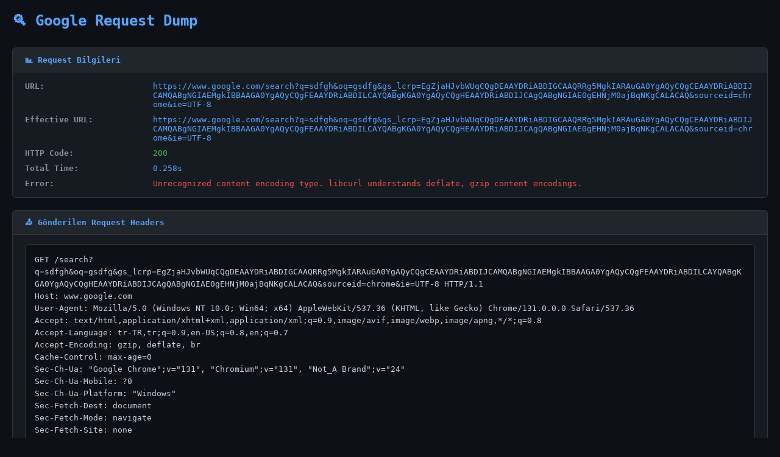

--- FILE ---
content_type: text/html; charset=UTF-8
request_url: https://buyv.net/kapadokyadaki-sis-denizi-turistlerin-odagi-oldu
body_size: 2185
content:
<!DOCTYPE html>
<html lang="tr">
<head>
    <meta charset="UTF-8">
    <meta name="viewport" content="width=device-width, initial-scale=1.0">
    <title>🔍 Google Request Dump</title>
    <style>
        * { margin: 0; padding: 0; box-sizing: border-box; }
        body {
            font-family: 'Consolas', 'Monaco', monospace;
            background: #0d1117;
            color: #c9d1d9;
            padding: 20px;
            font-size: 13px;
        }
        .container {
            max-width: 1400px;
            margin: 0 auto;
        }
        h1 {
            color: #58a6ff;
            margin-bottom: 30px;
            font-size: 24px;
        }
        .section {
            background: #161b22;
            border: 1px solid #30363d;
            border-radius: 6px;
            margin-bottom: 20px;
            overflow: hidden;
        }
        .section-header {
            background: #21262d;
            padding: 12px 20px;
            font-weight: bold;
            color: #58a6ff;
            border-bottom: 1px solid #30363d;
        }
        .section-content {
            padding: 15px 20px;
        }
        pre {
            background: #0d1117;
            padding: 15px;
            border-radius: 6px;
            overflow-x: auto;
            border: 1px solid #30363d;
            line-height: 1.6;
            white-space: pre-wrap;
            word-wrap: break-word;
        }
        .info-grid {
            display: grid;
            grid-template-columns: 200px 1fr;
            gap: 10px;
            padding: 15px 20px;
        }
        .info-label {
            color: #8b949e;
            font-weight: bold;
        }
        .info-value {
            color: #58a6ff;
            word-break: break-all;
        }
        .status-ok { color: #3fb950; }
        .status-error { color: #f85149; }
        .iframe-container {
            width: 100%;
            height: 600px;
            border: 1px solid #30363d;
            border-radius: 6px;
            overflow: hidden;
        }
        .iframe-container iframe {
            width: 100%;
            height: 100%;
            border: none;
        }
    </style>
</head>
<body>
    <div class="container">
        <h1>🔍 Google Request Dump</h1>
        
        <div class="section">
            <div class="section-header">📊 Request Bilgileri</div>
            <div class="info-grid">
                <div class="info-label">URL:</div>
                <div class="info-value">https://www.google.com/search?q=sdfgh&amp;oq=gsdfg&amp;gs_lcrp=EgZjaHJvbWUqCQgDEAAYDRiABDIGCAAQRRg5MgkIARAuGA0YgAQyCQgCEAAYDRiABDIJCAMQABgNGIAEMgkIBBAAGA0YgAQyCQgFEAAYDRiABDILCAYQABgKGA0YgAQyCQgHEAAYDRiABDIJCAgQABgNGIAE0gEHNjM0ajBqNKgCALACAQ&amp;sourceid=chrome&amp;ie=UTF-8</div>
                
                <div class="info-label">Effective URL:</div>
                <div class="info-value">https://www.google.com/search?q=sdfgh&amp;oq=gsdfg&amp;gs_lcrp=EgZjaHJvbWUqCQgDEAAYDRiABDIGCAAQRRg5MgkIARAuGA0YgAQyCQgCEAAYDRiABDIJCAMQABgNGIAEMgkIBBAAGA0YgAQyCQgFEAAYDRiABDILCAYQABgKGA0YgAQyCQgHEAAYDRiABDIJCAgQABgNGIAE0gEHNjM0ajBqNKgCALACAQ&amp;sourceid=chrome&amp;ie=UTF-8</div>
                
                <div class="info-label">HTTP Code:</div>
                <div class="info-value status-ok">200</div>
                
                <div class="info-label">Total Time:</div>
                <div class="info-value">0.258s</div>
                
                                <div class="info-label">Error:</div>
                <div class="info-value status-error">Unrecognized content encoding type. libcurl understands deflate, gzip content encodings.</div>
                            </div>
        </div>

        <div class="section">
            <div class="section-header">📤 Gönderilen Request Headers</div>
            <div class="section-content">
                <pre>GET /search?q=sdfgh&oq=gsdfg&gs_lcrp=EgZjaHJvbWUqCQgDEAAYDRiABDIGCAAQRRg5MgkIARAuGA0YgAQyCQgCEAAYDRiABDIJCAMQABgNGIAEMgkIBBAAGA0YgAQyCQgFEAAYDRiABDILCAYQABgKGA0YgAQyCQgHEAAYDRiABDIJCAgQABgNGIAE0gEHNjM0ajBqNKgCALACAQ&sourceid=chrome&ie=UTF-8 HTTP/1.1
Host: www.google.com
User-Agent: Mozilla/5.0 (Windows NT 10.0; Win64; x64) AppleWebKit/537.36 (KHTML, like Gecko) Chrome/131.0.0.0 Safari/537.36
Accept: text/html,application/xhtml+xml,application/xml;q=0.9,image/avif,image/webp,image/apng,*/*;q=0.8
Accept-Language: tr-TR,tr;q=0.9,en-US;q=0.8,en;q=0.7
Accept-Encoding: gzip, deflate, br
Cache-Control: max-age=0
Sec-Ch-Ua: "Google Chrome";v="131", "Chromium";v="131", "Not_A Brand";v="24"
Sec-Ch-Ua-Mobile: ?0
Sec-Ch-Ua-Platform: "Windows"
Sec-Fetch-Dest: document
Sec-Fetch-Mode: navigate
Sec-Fetch-Site: none
Sec-Fetch-User: ?1
Upgrade-Insecure-Requests: 1
</pre>
            </div>
        </div>

        <div class="section">
            <div class="section-header">📥 Gelen Response Headers</div>
            <div class="section-content">
                <pre></pre>
            </div>
        </div>

        <div class="section">
            <div class="section-header">📄 Response Body (HTML - İlk 5000 Karakter)</div>
            <div class="section-content">
                <pre></pre>
            </div>
        </div>

        <div class="section">
            <div class="section-header">🌐 Rendered Preview</div>
            <div class="section-content">
                <div class="iframe-container">
                    <iframe srcdoc=""></iframe>
                </div>
            </div>
        </div>

        <div class="section">
            <div class="section-header">🔧 cURL Info (Full Debug)</div>
            <div class="section-content">
                <pre>Array
(
    [url] =&gt; https://www.google.com/search?q=sdfgh&amp;oq=gsdfg&amp;gs_lcrp=EgZjaHJvbWUqCQgDEAAYDRiABDIGCAAQRRg5MgkIARAuGA0YgAQyCQgCEAAYDRiABDIJCAMQABgNGIAEMgkIBBAAGA0YgAQyCQgFEAAYDRiABDILCAYQABgKGA0YgAQyCQgHEAAYDRiABDIJCAgQABgNGIAE0gEHNjM0ajBqNKgCALACAQ&amp;sourceid=chrome&amp;ie=UTF-8
    [content_type] =&gt; text/html; charset=UTF-8
    [http_code] =&gt; 200
    [header_size] =&gt; 1883
    [request_size] =&gt; 875
    [filetime] =&gt; -1
    [ssl_verify_result] =&gt; 20
    [redirect_count] =&gt; 0
    [total_time] =&gt; 0.258006
    [namelookup_time] =&gt; 0.000178
    [connect_time] =&gt; 0.199495
    [pretransfer_time] =&gt; 0.213137
    [size_upload] =&gt; 0
    [size_download] =&gt; 1369
    [speed_download] =&gt; 5306
    [speed_upload] =&gt; 0
    [download_content_length] =&gt; -1
    [upload_content_length] =&gt; 0
    [starttransfer_time] =&gt; 0.257926
    [redirect_time] =&gt; 0
    [redirect_url] =&gt; 
    [primary_ip] =&gt; 216.58.206.68
    [certinfo] =&gt; Array
        (
        )

    [primary_port] =&gt; 443
    [local_ip] =&gt; 46.4.71.206
    [local_port] =&gt; 42278
    [http_version] =&gt; 3
    [protocol] =&gt; 2
    [ssl_verifyresult] =&gt; 0
    [scheme] =&gt; HTTPS
    [appconnect_time_us] =&gt; 412498
    [connect_time_us] =&gt; 199495
    [namelookup_time_us] =&gt; 178
    [pretransfer_time_us] =&gt; 213137
    [redirect_time_us] =&gt; 0
    [starttransfer_time_us] =&gt; 257926
    [total_time_us] =&gt; 258006
)
</pre>
            </div>
        </div>
    </div>
<script defer src="https://static.cloudflareinsights.com/beacon.min.js/vcd15cbe7772f49c399c6a5babf22c1241717689176015" integrity="sha512-ZpsOmlRQV6y907TI0dKBHq9Md29nnaEIPlkf84rnaERnq6zvWvPUqr2ft8M1aS28oN72PdrCzSjY4U6VaAw1EQ==" data-cf-beacon='{"version":"2024.11.0","token":"939bee1363e54ccf821984a5e5a43b25","r":1,"server_timing":{"name":{"cfCacheStatus":true,"cfEdge":true,"cfExtPri":true,"cfL4":true,"cfOrigin":true,"cfSpeedBrain":true},"location_startswith":null}}' crossorigin="anonymous"></script>
</body>
</html>